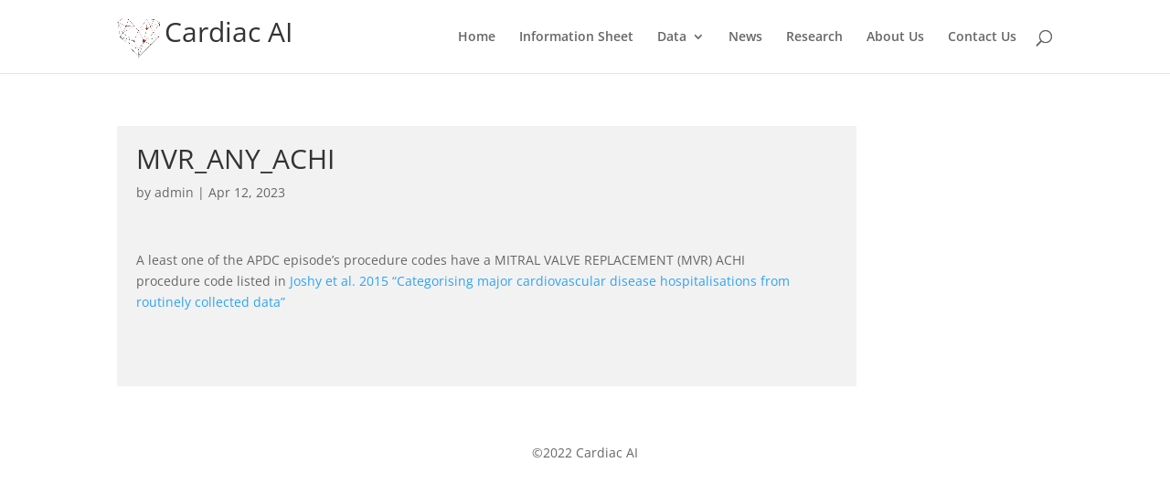

--- FILE ---
content_type: text/css
request_url: https://www.cardiacai.org/wp-content/themes/DiviCardiac/style.css?ver=4.14.1
body_size: 286
content:
/*
 Theme Name:   DiviCardiac (Child Theme)
 Theme URI:    http://example.com/twenty-fifteen-child/
 Description:  DiviCardiac (Child Theme)
 Author:       Jimmy
 Version:      1.0.0
 Template:     Divi
 */
table.data-dictionary {
    margin-top: 1em !important;
    background: #fff;
}

table.data-dictionary th {
    background: #000;
    color: #fff;
}

table.data-concepts th {
    width: 50%;
}

table.data-dictionary tr:hover td {
    background: #f2f2f2;
    cursor: pointer;
}

a.button {
    display: block;
    float: left;
    margin: 0.2em 1em;
    border: 1px solid black;
    padding: 0.2em 1em;
    cursor: pointer;
    margin-left: 0;
    background: #fff;
}

a.button2 {
    display: inline-block;
    margin: 0.2em 1em;
    border: 1px solid black;
    padding: 0.2em 1em;
    cursor: pointer;
    margin-left: 0;
    background: #000;
    color: #fff;
    border-radius: 5px;
}

#left-area {
    background: #f2f2f2;
    padding: 1.5em;
}

.footer-widget {
    text-align: center;
    color: #666;
}

#block-5.et_pb_widget {
    float: none;
}

.et_pb_text_inner h1 {
    font-family: 'Montserrat',Helvetica,Arial,Lucida,sans-serif;
    font-size: 50px;
    line-height: 1.3em;
}

#top-menu li li a{
    width:260px
}

.nav li ul {
    width: 300px;
}

#footer-bottom {
    background: #fff;
}

#main-content .container:before {
    background: #fff !important;
}

.sub-menu .sub-menu {
    position: relative !important;
    left: auto !important;
    right: auto !important;
    top: auto !important;
    border-top: 0 !important;
    width: auto !important;
    padding: 0 !important;
    -webkit-box-shadow: none !important;
    box-shadow: none !important;
}

.sub-menu li:hover .sub-menu {
    visibility: visible !important;
}

#top-menu li:hover .sub-menu .sub-menu {
    visibility: visible !important;
    display: block !important;
    transition: none !important;
    -webkit-transition: none !important;
    opacity: unset !important;
}

.sub-menu .sub-menu li {
    padding: 0 0 0 20px !important;
}

.sub-menu .sub-menu li a {
    /*width: auto !important;*/
    padding: 6px 10px !important;
    padding-left: 12px !important;
}